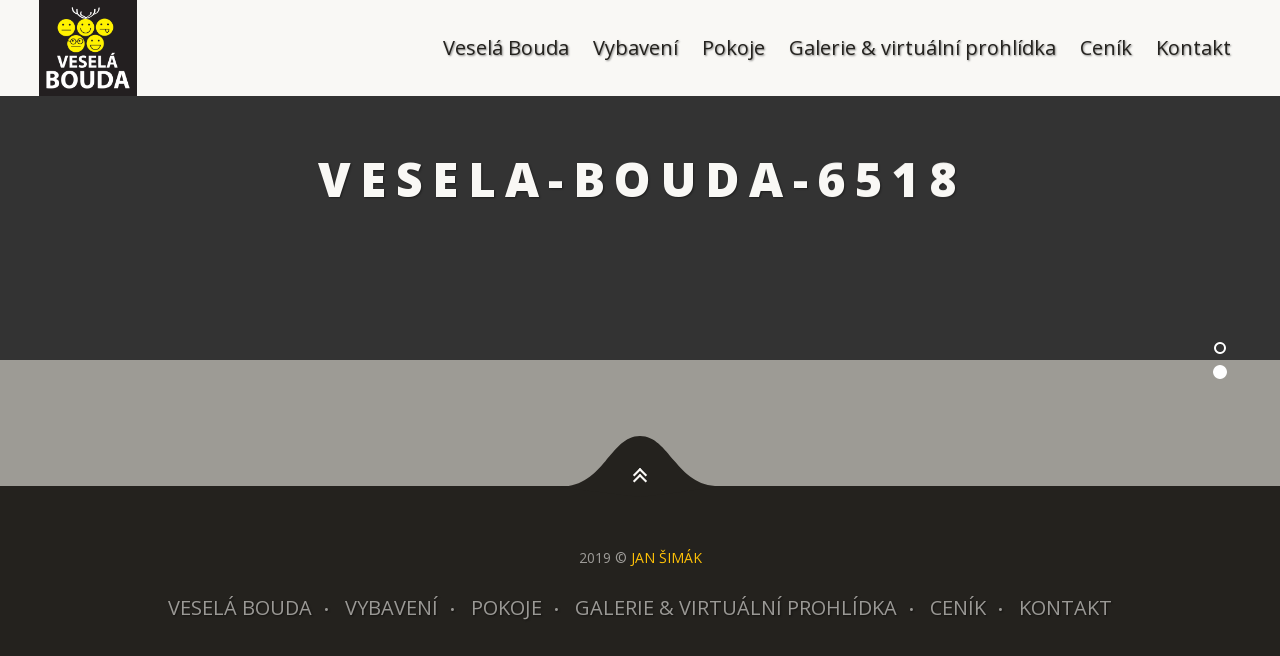

--- FILE ---
content_type: text/html; charset=UTF-8
request_url: https://veselabouda.cz/vesela-bouda-strazny/vesela-bouda-6518/
body_size: 10223
content:
<!DOCTYPE html>
<!--[if lt IE 7]>
<html class="lt-ie9 lt-ie8 lt-ie7" lang="cs-CZ" itemscope itemtype="http://schema.org/WebPage"> <![endif]-->
<!--[if IE 7]>
<html class="lt-ie9 lt-ie8" lang="cs-CZ" itemscope itemtype="http://schema.org/WebPage"> <![endif]-->
<!--[if IE 8]>
<html class="lt-ie9" lang="cs-CZ" itemscope itemtype="http://schema.org/WebPage"> <![endif]-->
<!--[if IE 9]>
<html class="ie9" lang="cs-CZ" itemscope itemtype="http://schema.org/WebPage"> <![endif]-->
<!--[if gt IE 9]><!-->
<html lang="cs-CZ" itemscope itemtype="http://schema.org/WebPage"> <!--<![endif]-->
<head>
	<meta http-equiv="content-type" content="text/html; charset=UTF-8">
	<meta charset="UTF-8">
	<meta http-equiv="X-UA-Compatible" content="IE=edge,chrome=1">
	<meta name="HandheldFriendly" content="True">
	<meta name="apple-touch-fullscreen" content="yes"/>
	<meta name="MobileOptimized" content="320">
	<meta name="viewport" content="width=device-width, initial-scale=1, user-scalable=no">
	<meta name="mobile-web-app-capable" content="yes">
	<meta name="web-app-capable" content="yes">
	<title>vesela-bouda-6518 | Veselá bouda</title>
	<link rel="profile" href="http://gmpg.org/xfn/11">
	<link rel="pingback" href="https://veselabouda.cz/xmlrpc.php">
	<![if IE]>
	<script type='text/javascript'>
		if(/*@cc_on!@*/false)
			var isIe = 1;
	</script>
	<![endif]>
	<link rel='dns-prefetch' href='//ajax.googleapis.com' />
<link rel='dns-prefetch' href='//cdnjs.cloudflare.com' />
<link rel='dns-prefetch' href='//pxgcdn.com' />
<link rel='dns-prefetch' href='//s.w.org' />
<link rel="alternate" type="application/rss+xml" title="Veselá bouda &raquo; RSS zdroj" href="https://veselabouda.cz/feed/" />
<link rel="alternate" type="application/rss+xml" title="Veselá bouda &raquo; RSS komentářů" href="https://veselabouda.cz/comments/feed/" />
		<script type="text/javascript">
			window._wpemojiSettings = {"baseUrl":"https:\/\/s.w.org\/images\/core\/emoji\/12.0.0-1\/72x72\/","ext":".png","svgUrl":"https:\/\/s.w.org\/images\/core\/emoji\/12.0.0-1\/svg\/","svgExt":".svg","source":{"concatemoji":"https:\/\/veselabouda.cz\/wp-includes\/js\/wp-emoji-release.min.js?ver=5.2.23"}};
			!function(e,a,t){var n,r,o,i=a.createElement("canvas"),p=i.getContext&&i.getContext("2d");function s(e,t){var a=String.fromCharCode;p.clearRect(0,0,i.width,i.height),p.fillText(a.apply(this,e),0,0);e=i.toDataURL();return p.clearRect(0,0,i.width,i.height),p.fillText(a.apply(this,t),0,0),e===i.toDataURL()}function c(e){var t=a.createElement("script");t.src=e,t.defer=t.type="text/javascript",a.getElementsByTagName("head")[0].appendChild(t)}for(o=Array("flag","emoji"),t.supports={everything:!0,everythingExceptFlag:!0},r=0;r<o.length;r++)t.supports[o[r]]=function(e){if(!p||!p.fillText)return!1;switch(p.textBaseline="top",p.font="600 32px Arial",e){case"flag":return s([55356,56826,55356,56819],[55356,56826,8203,55356,56819])?!1:!s([55356,57332,56128,56423,56128,56418,56128,56421,56128,56430,56128,56423,56128,56447],[55356,57332,8203,56128,56423,8203,56128,56418,8203,56128,56421,8203,56128,56430,8203,56128,56423,8203,56128,56447]);case"emoji":return!s([55357,56424,55356,57342,8205,55358,56605,8205,55357,56424,55356,57340],[55357,56424,55356,57342,8203,55358,56605,8203,55357,56424,55356,57340])}return!1}(o[r]),t.supports.everything=t.supports.everything&&t.supports[o[r]],"flag"!==o[r]&&(t.supports.everythingExceptFlag=t.supports.everythingExceptFlag&&t.supports[o[r]]);t.supports.everythingExceptFlag=t.supports.everythingExceptFlag&&!t.supports.flag,t.DOMReady=!1,t.readyCallback=function(){t.DOMReady=!0},t.supports.everything||(n=function(){t.readyCallback()},a.addEventListener?(a.addEventListener("DOMContentLoaded",n,!1),e.addEventListener("load",n,!1)):(e.attachEvent("onload",n),a.attachEvent("onreadystatechange",function(){"complete"===a.readyState&&t.readyCallback()})),(n=t.source||{}).concatemoji?c(n.concatemoji):n.wpemoji&&n.twemoji&&(c(n.twemoji),c(n.wpemoji)))}(window,document,window._wpemojiSettings);
		</script>
		<style type="text/css">
img.wp-smiley,
img.emoji {
	display: inline !important;
	border: none !important;
	box-shadow: none !important;
	height: 1em !important;
	width: 1em !important;
	margin: 0 .07em !important;
	vertical-align: -0.1em !important;
	background: none !important;
	padding: 0 !important;
}
</style>
	<link rel='stylesheet' id='wp-block-library-css'  href='https://veselabouda.cz/wp-includes/css/dist/block-library/style.min.css?ver=5.2.23' type='text/css' media='all' />
<link rel='stylesheet' id='pixlikes-plugin-styles-css'  href='https://veselabouda.cz/wp-content/plugins/pixlikes/css/public.css?ver=1.0.0' type='text/css' media='all' />
<style id='pixlikes-plugin-styles-inline-css' type='text/css'>
.animate i:after {-webkit-transition: all 1000ms;-moz-transition: all 1000ms;-o-transition: all 1000ms;transition: all 1000ms; }
</style>
<link rel='stylesheet' id='rosa-main-style-css'  href='https://veselabouda.cz/wp-content/themes/rosa/style.css?ver=2.4.5' type='text/css' media='all' />
<style id='rosa-main-style-inline-css' type='text/css'>
.has-sm-color-primary-color { color: #fec107 !important; }.has-sm-color-primary-background-color { background-color: #fec107; }.has-sm-dark-primary-color { color: #24221e !important; }.has-sm-dark-primary-background-color { background-color: #24221e; }.has-sm-dark-secondary-color { color: #4d4632 !important; }.has-sm-dark-secondary-background-color { background-color: #4d4632; }.has-sm-dark-tertiary-color { color: #9d9b95 !important; }.has-sm-dark-tertiary-background-color { background-color: #9d9b95; }.has-sm-light-primary-color { color: #f9f8f5 !important; }.has-sm-light-primary-background-color { background-color: #f9f8f5; }.has-sm-light-secondary-color { color: #fcf7e8 !important; }.has-sm-light-secondary-background-color { background-color: #fcf7e8; }
</style>
<script type='text/javascript' src='https://veselabouda.cz/wp-includes/js/jquery/jquery.js?ver=1.12.4-wp'></script>
<script type='text/javascript' src='https://veselabouda.cz/wp-includes/js/jquery/jquery-migrate.min.js?ver=1.4.1'></script>
<script type='text/javascript' src='https://veselabouda.cz/wp-content/plugins/gridable/public/js/gridable-scripts.js?ver=1.2.7'></script>
<script type='text/javascript' src='https://veselabouda.cz/wp-content/themes/rosa/assets/js/vendor/modernizr.min.js?ver=3.3.1'></script>
<script type='text/javascript' src='//ajax.googleapis.com/ajax/libs/webfont/1.6.16/webfont.js?ver=5.2.23'></script>
<script type='text/javascript' src='//cdnjs.cloudflare.com/ajax/libs/gsap/1.19.1/TweenMax.min.js?ver=5.2.23'></script>
<script type='text/javascript' src='//cdnjs.cloudflare.com/ajax/libs/gsap/1.19.1/easing/EasePack.min.js?ver=5.2.23'></script>
<script type='text/javascript' src='//cdnjs.cloudflare.com/ajax/libs/gsap/1.19.1/plugins/ScrollToPlugin.min.js?ver=5.2.23'></script>
<script type='text/javascript' src='//pxgcdn.com/js/rs/9.5.7/index.js?ver=5.2.23'></script>
<link rel='https://api.w.org/' href='https://veselabouda.cz/wp-json/' />
<link rel="EditURI" type="application/rsd+xml" title="RSD" href="https://veselabouda.cz/xmlrpc.php?rsd" />
<link rel="wlwmanifest" type="application/wlwmanifest+xml" href="https://veselabouda.cz/wp-includes/wlwmanifest.xml" /> 
<meta name="generator" content="WordPress 5.2.23" />
<link rel='shortlink' href='https://veselabouda.cz/?p=530' />
<link rel="alternate" type="application/json+oembed" href="https://veselabouda.cz/wp-json/oembed/1.0/embed?url=https%3A%2F%2Fveselabouda.cz%2Fvesela-bouda-strazny%2Fvesela-bouda-6518%2F" />
<link rel="alternate" type="text/xml+oembed" href="https://veselabouda.cz/wp-json/oembed/1.0/embed?url=https%3A%2F%2Fveselabouda.cz%2Fvesela-bouda-strazny%2Fvesela-bouda-6518%2F&#038;format=xml" />
			<script type="text/javascript">
				if (typeof WebFont !== 'undefined') {    WebFont.load({
        google: {families: ['Open Sans:300,300italic,regular,italic,600,600italic,700,700italic,800,800italic:latin-ext','Mr De Haviland:regular:latin-ext','Open Sans:regular:latin-ext','Open Sans:300,300italic,regular,italic,600,600italic,700,700italic,800,800italic:latin-ext']},
        classes: false,
        events: false
    });
} else {
    var tk = document.createElement('script');
    tk.src = '//ajax.googleapis.com/ajax/libs/webfont/1/webfont.js';
    tk.type = 'text/javascript';

    tk.onload = tk.onreadystatechange = function () {
        WebFont.load({
            google: {families: ['Open Sans:300,300italic,regular,italic,600,600italic,700,700italic,800,800italic:latin-ext','Mr De Haviland:regular:latin-ext','Open Sans:regular:latin-ext','Open Sans:300,300italic,regular,italic,600,600italic,700,700italic,800,800italic:latin-ext']},
            classes: false,
            events: false
        });
    };

    var s = document.getElementsByTagName('script')[0];
    s.parentNode.insertBefore(tk, s);
}			</script>
					<style id="customify_typography_output_style">
				h1, h2, h3, h4, h5, h6, hgroup, h1 a, h2 a, h3 a, h4 a, h5 a, h6 a,
									blockquote, .tabs__nav, .popular-posts__time, .pagination li a, .pagination li span {
 font-family: Open Sans;
}
.headline__secondary {
 font-family: Mr De Haviland;
font-weight: normal;
}
.navigation a {
 font-family: Open Sans;
font-weight: normal;
}
html, .wp-caption-text, .small-link,	.post-nav-link__label, .author__social-link,
									.comment__links, .score__desc {
 font-family: Open Sans;
}
			</style>
				<style type="text/css">.recentcomments a{display:inline !important;padding:0 !important;margin:0 !important;}</style>
		<style id="customify_output_style">
.article__header[class] .article__headline .headline__description .btn:hover,
                    .article__header[class] .article__headline .headline__description .btn:active,
                    .article__header[class] .article__headline .headline__description .btn:focus { background-color: #fec107; }
:root { --sm-color-secondary: #dadd20; }
:root { --sm-color-tertiary: #00c692; }
.article__header .article__headline .headline__description .btn { color: #24221e; }
.c-hero__background { background-color: #24221e; }
:root { --sm-dark-secondary: #4d4632; }
:root { --sm-dark-tertiary: #9d9b95; }
.article__header .article__headline .headline__primary, 
                    .article__header .article__headline .headline__description > *:not(.star):not(.separator--flower):not(.btn),
                    .header--transparent .nav--main a,
                    .header--transparent .nav--main .shop-menu-item__price { color: #f9f8f5; }
.header--transparent .menu-item-has-children:after,
                                        .header--transparent .menu-item-language:after { border-color: #f9f8f5; }
.article__header .article__headline .headline__description .btn,
                    .site-header .nav-trigger .nav-icon,
                            .site-header .nav-trigger .nav-icon:before,
                            .site-header .nav-trigger .nav-icon:after { background-color: #f9f8f5; }
:root { --sm-light-secondary: #fcf7e8; }
:root { --sm-light-tertiary: #edf5f3; }
.site-title--image img { max-height: 96px; }
.site-logo { font-size: 96px; }
.container, .search__container, .site-header__container, .header--sticky .site-header__container { max-width: 1250px; }
.site-footer.border-waves:before, .border-waves-top.border-waves-top--dark:before{
		background-image: url("data:image/svg+xml;utf8,<svg version='1.1' xmlns='http://www.w3.org/2000/svg' xmlns:xlink='http://www.w3.org/1999/xlink' x='0px' y='0px' viewBox='0 0 19 14' width='19' height='14' enable-background='new 0 0 19 14' xml:space='preserve' preserveAspectRatio='none slice'><g><path fill='#121212' d='M0,0c4,0,6.5,5.9,9.5,5.9S15,0,19,0v7H0V0z'/><path fill='#121212' d='M19,14c-4,0-6.5-5.9-9.5-5.9S4,14,0,14l0-7h19V14z'/></g></svg>");}
.headline__secondary { margin-bottom: -38px; }
.headline__secondary .first-letter { top: 9px; }
.navigation a { font-size: 20px; }
.navigation a { letter-spacing: 0px; }
.nav--main > .menu-item > a { text-transform: none; }
.nav--main > .menu-item > a { text-decoration: none; }
body { font-size: 16px; }
body { line-height: 1.7; }
.separator--line-flower > .star,
                                                header.c-hero.article__header .article__headline .headline__description div.star,
                                                header.c-hero .article__headline .headline__description div.separator.separator--flower,
                                                .headline__secondary,
                                                
                                                .single-product .entry-summary .price ins span,
                                                .single-product .entry-summary .price del span,
                                                .single-product .entry-summary .price del,
                                                .single-product .entry-summary .price span,
                                                
                                                .btn--text.wpcf7-form-control.wpcf7-submit,
                                                .wpcf7-form-control.wpcf7-submit.read-more-button,
                                                 
                                                .btn--text.otreservations-submit,
                                                .otreservations-submit,
                                                 
                                                .widget_tag_cloud a.btn--text,
                                                .widget_tag_cloud a.read-more-button,
                                                .sidebar--main .widget a:hover,
                                                .sidebar--main .widget .tagcloud a:hover,
                                                .widget .tagcloud a:hover,
                                                 
                                                blockquote,
                                                
                                                .is-today .pika-button,
                                                
                                                body.woocommerce .star-rating span:before { color: #fec107; }
.btn--primary,
                .btn:not(.btn--primary):not(.btn--tertiary):hover,
                .btn.btn--secondary:hover,
                .comments_add-comment,
                                                .form-submit #comment-submit,
                
                                                .shop-menu-item .shop-items-number,
                                                
                                                .wpcf7-form-control.wpcf7-submit:hover,
                                                form.shipping_calculator button.button:hover,
                                                
                                                .pagination li a:hover,
                                                .pagination .nav-links .page-numbers:not(.current):hover,
                                                .pagination .nav-links .page-numbers.prev:not(.disabled):hover,
                                                .pagination .nav-links .page-numbers.next:not(.disabled):hover,
                                                
                                                .otreservations-submit:hover,
                                                
                                                .pixcode.pixcode--icon.square:hover,
                                                .pixcode.pixcode--icon.circle:hover,
                                                
                                                .menu-list__item-highlight-title,
                                                .promo-box__container,
                                                
                                                :not(.pika-today) > .pika-button:hover,
                                                .pika-table .is-selected .pika-button.pika-day,
                                                
                                                .woocommerce div.product form.cart .button:hover,
                                                .woocommerce table.shop_table div.coupon .button:hover,
                                                .woocommerce-page table.shop_table div.coupon .button:hover,
                                                .woocommerce-cart-form .actions input[name="update_cart"][disabled]:hover,
                                                .woocommerce div.cart-collaterals .wc-proceed-to-checkout .checkout-button:hover,
                                                .product__badge.on-sale,
                                                form.checkout_coupon.woocommerce-form-coupon button[name="apply_coupon"]:hover,
                                                div.woocommerce-checkout-payment button.button.alt[name="woocommerce_checkout_place_order"]:hover { background-color: #fec107; }
.select2-container--default .select2-results__option[data-selected=true] {background-color: #fec10788;}body.woocommerce button.button.alt:hover,
                body.woocommerce-page #respond input#submit:hover,
                                                body.woocommerce div.woocommerce-message .button:hover,
                                                td.actions input.button:hover,
                                                body.woocommerce-page input.button:hover,
                                                body.woocommerce-page input.button.alt:hover,
                                                
                                                a:hover > .pixcode--icon.circle,
                                                a:hover > .pixcode--icon.square { background: #fec107; }
blockquote,
                                                .menu-list__item-highlight-wrapper:before { border-color: #fec107; }
select:focus,
                textarea:focus,
                input[type="text"]:focus,
                                                input[type="password"]:focus,
                                                input[type="datetime"]:focus,
                                                input[type="datetime-local"]:focus,
                                                input[type="date"]:focus,
                                                input[type="month"]:focus,
                                                input[type="time"]:focus,
                                                input[type="week"]:focus,
                                                input[type="number"]:focus,
                                                input[type="email"]:focus,
                                                input[type="url"]:focus,
                                                input[type="search"]:focus,
                                                input[type="tel"]:focus,
                                                input[type="color"]:focus,
                                                .form-control:focus { outline-color: #fec107; }
.copyright-area.copyright-area__accent svg path { fill: #fec107; }
.c-hero__map {color: #fec107;}a,
                                                a:hover,
                                                
                                                .article__content a:not([class]),
                                                .article__content a:not([class]):hover,
                                                
                                                .site-header.headroom--top a.site-logo--text:hover,
                                                .site-header.headroom--not-top a.site-logo--text:hover,
                                                
                                                .nav--main a:hover,
                                                .headroom--not-top .nav--main a:hover,
                                                
                                                a.pixcode-icon-link:hover > .pixcode--icon,
                                                
                                                .headroom--not-top .nav.nav--items-social a:hover:before,
                                                .sidebar--main .widget [class*="social"] > ul a:hover:before,
                                                .widget [class*="social"] > ul a:hover:before,
                                                
                                                .shop-categories a.active,
                                                body.woocommerce ul.products li.product .product__button,
                                                body.woocommerce ul.products li.product .added_to_cart,
                                                body.woocommerce ul.products li.product a.added_to_cart,
                                                body.woocommerce ul.products li.product .price ins,
                                                .woocommerce ul.products li.product .price del,
                                                .woocommerce .product .price,
                                                .woocommerce ul.products li.product:hover .product__button,
                                                
                                                .tabs__nav a:hover,
                                                .tabs__nav a.active,
                                                .tabs__nav a.current,
                                                
                                                .btn.btn--text,
                                                .read-more-button,
                                                
                                                .meta-list .form-submit a#comment-submit:hover,
                                                .form-submit .meta-list a#comment-submit:hover,
                                                .form-submit .btn--text#comment-submit,
                                                .form-submit #comment-submit.read-more-button,
                                                
                                                .comment-reply-link,
                                                
                                                .woocommerce-account .woocommerce-MyAccount-navigation li a:hover,
                                                .woocommerce-account .woocommerce-MyAccount-navigation li.is-active a,
                                                .comment__author-name a:hover,
                                                
                                                .meta-list a.btn:hover,
                                                .meta-list a.wpcf7-form-control.wpcf7-submit:hover,
                                                .meta-list a.otreservations-submit:hover,
                                                .meta-list .widget_tag_cloud a:hover,
                                                .widget_tag_cloud .meta-list a:hover,
                                                
                                                .single-post .article__content a:not([class]),
                                                .single-post .article__content a:not([class]):hover { color: #fec107; }
.btn.btn--text,

                .btn--text.comments_add-comment,
                .comments_add-comment.read-more-button,
                .form-submit .btn--text#comment-submit,
                                                .form-submit #comment-submit.read-more-button,
                                                .btn--text.wpcf7-form-control.wpcf7-submit,
                                                .wpcf7-form-control.wpcf7-submit.read-more-button,
                                                
                .tabs__nav a.current,
                .tabs__nav a:hover,
                                                
                                                .btn--text.otreservations-submit,
                                                .otreservations-submit,
                                                
                                                .read-more-button,
                                                .btn.read-more-button,
                                                
                                                .widget_tag_cloud a.btn--text,
                                                .widget_tag_cloud a.read-more-button,
                                                
                                                .article__content a:not([class]),
                                                
                                                .shop-categories a.active,
                                                body.woocommerce ul.products li.product .product__button,
                                                body.woocommerce ul.products li.product .added_to_cart,
                                                
                                                .woocommerce-account .woocommerce-MyAccount-navigation li a:hover,
                                                .woocommerce-account .woocommerce-MyAccount-navigation li.is-active a,
                                                .woocommerce ul.products li.product:hover .product__button,
                                                
                                                .pagination .nav-links .page-numbers.current { border-color: #fec107; }
a.pixcode-icon-link:hover > .pixcode.pixcode--icon.square,
                                                a.pixcode-icon-link:hover > .pixcode.pixcode--icon.circle { background-color: #fec107; }
.btn:not(.btn--primary),
                                                .btn--secondary,
                                                .btn--tertiary,
                                                .add-comment .add-comment__button { background-color: #24221e; }
.btn.btn--text:hover,
                                                .tabs__nav a { color: #24221e; }
.btn.btn--text:hover { border-color: #24221e; }
body,
                                                .up-link,
                .down-arrow--bubble .arrow,
                .article__date,
                
                .pixlikes-box .likes-text,
                .pixlikes-box .likes-count,
                .comment-form-comment textarea,
                
                .woocommerce .woocommerce-message,
                .woocommerce .woocommerce-info,
                .woocommerce .woocommerce-error,
                .woocommerce .woocommerce-billing-fields__field-wrapper input.input-text,
                form.checkout_coupon.woocommerce-form-coupon input[name="coupon_code"],
                .woocommerce-cart-form .cart .input-text[name="coupon_code"],
                form.checkout textarea[name="order_comments"],
                
                .woocommerce .woocommerce-billing-fields__field-wrapper span.select2-selection.select2-selection--single,
                .select2-container--default .select2-selection--single .select2-selection__rendered,
                .select2-container--default .select2-results__option[data-selected=true],
                form.checkout .woocommerce-billing-fields__field-wrapper span.select2-dropdown.select2-dropdown--below,
                .select2-container--default .select2-results__option--highlighted[aria-selected],
                                                .select2-container--default .select2-results__option--highlighted[data-selected],
                
                .menu-list span.dots,
                
                .sidebar--footer.sidebar--footer__light, 
.copyright-area.copyright-area__light,
.sidebar--footer.sidebar--footer__light .widget [class*="social"] > ul a:before { color: #4d4632; }
.copyright-area__light .btn--top_text .btn__arrow { border-color: #4d4632; }
.comment-form-comment:before {color: #4d463220;}.separator--line-flower {color: #4d463237;}.comment__content,
                                                .woocommerce ul.products li.product .product__cat {color: #4d46328C;}.select2-container--default .select2-results__option--highlighted[aria-selected],
                                                .select2-container--default .select2-results__option--highlighted[data-selected],
                                                table tbody tr:nth-of-type(odd),
                                                .wp-caption-text,
                                                div.woocommerce-checkout-payment#payment {background-color: #4d463230;}div.woocommerce-checkout-payment#payment {background-color: #4d463220;}.up-link:before,

                                                .categories__menu .dropdown__trigger,
                                                .categories__menu.active .dropdown__menu,
                                                .categories__menu.active .dropdown__menu:before,
                                                
                                                .otw-widget-form .otw-reservation-date,
                                                .otw-widget-form .otw-reservation-time,
                                                .otw-widget-form .otw-party-size-select,
                                                
                                                .form-search .search-query,
                                                
                                                hr, hr.separator, .separator,
                                                
                                                .meta-list a.btn,
                                                .meta-list a.btn:last-child,
                                                
                                                div.addthis_toolbox,
                                                div.addthis_toolbox a,
                                                
                                                .comment-form textarea,
                                                .comment-form input,
                                                .latest-comments__body,
                                                .pixlikes-box,
                                                
                                                .woocommerce .woocommerce-ordering select,
                                                .woocommerce div.woocommerce-message,
                                                .woocommerce div.woocommerce-info,
                                                .woocommerce div.woocommerce-error,
                                                .woocommerce table.shop_attributes,
                                                .woocommerce table.shop_attributes th,
                                                .woocommerce table.shop_attributes td,
                                                .woocommerce table.shop_table,
                                                .woocommerce-page table.shop_table,
                                                .woocommerce table.shop_table td,
                                                .woocommerce table.shop_table div.coupon .input-text[name="coupon_code"],
                                                .woocommerce-page table.shop_table div.coupon .input-text[name="coupon_code"],
                                                .woocommerce div.cart-collaterals div.cart-totals .shop_table,
                                                .woocommerce-cart .cart-collaterals .cart_totals tr th,
                                                .woocommerce-cart .cart-collaterals .cart_totals tr td,
                                                .woocommerce .woocommerce-billing-fields__field-wrapper input.input-text,
                                                .woocommerce .woocommerce-info,
                                                .woocommerce-checkout #payment ul.payment_methods,
                                                .woocommerce table.shop_table tbody th,
                                                .woocommerce table.shop_table tfoot th,
                                                .woocommerce table.shop_table tfoot td,
                                                form.checkout_coupon.woocommerce-form-coupon,
                                                form.checkout_coupon.woocommerce-form-coupon input[name="coupon_code"],
                                                form.checkout textarea[name="order_comments"],
                                                
                                                input.wpcf7-form-control.wpcf7-text.wpcf7-validates-as-required,
                                                input.wpcf7-form-control.wpcf7-text,
                                                textarea.wpcf7-form-control.wpcf7-textarea,
                                                
                                                .woocommerce .woocommerce-billing-fields__field-wrapper span.select2-selection.select2-selection--single,
                                                span.select2-dropdown.select2-dropdown--below,
                                                span.select2-dropdown.select2-dropdown--above,
                                                .select2-container--default .select2-search--dropdown .select2-search__field,
                                                
                                                .sidebar--main .widget {border-color: #4d463237;}h1, h2, h3, h4, h5, h6, h1 a, h2 a, h3 a, h4 a, h5 a, h6 a,

                .article-archive .article__title a,
                .article-archive .article__title a:hover,
                
                .categories__menu .dropdown__trigger,
                
                .sidebar--main .widget a,
                .icon-search:before,
                .icon-envelope:before,
                
                .pixcode--icon,
                
                .input-group input.form-control,
                .woocommerce .woocommerce-ordering select,
                .woocommerce .woocommerce-breadcrumb a:hover { color: #24221e; }
.woocommerce .woocommerce-breadcrumb,
                .woocommerce .woocommerce-breadcrumb a {color: #24221e88;}.comment-number--dark, 
                                                .comments-area-title .comment-number.total,
                                                .comments-area-title .total.comment-number--dark, 
                                                .comment-reply-title .comment-number.total, 
                                                .comment-reply-title .total.comment-number--dark,

                                                .pagination .nav-links .page-numbers,
                                                
                                                .otreservations-submit,
                                                
                                                .woocommerce div.woocommerce-message .button.wc-forward,
                                                .woocommerce .quantity input.qty,
                                                .woocommerce div.product form.cart .button,
                                                .woocommerce #review_form #respond .form-submit input,
                                                .woocommerce table.shop_table div.coupon .button,
                                                .woocommerce-page table.shop_table div.coupon .button,
                                                .woocommerce-cart-form .actions input[name="update_cart"],
                                                .woocommerce div.cart-collaterals .wc-proceed-to-checkout .checkout-button,
                                                .woocommerce table.shop_table .input-text.qty,
                                                .woocommerce-page table.shop_table .input-text.qty,
                                                
                                                .wpcf7-form-control.wpcf7-submit,
                                                
                                                .pixcode.pixcode--icon.circle,
                                                .pixcode.pixcode--icon.square,
                                                
                                                form.checkout_coupon.woocommerce-form-coupon button[name="apply_coupon"],
                                                div.woocommerce-checkout-payment button.button.alt[name="woocommerce_checkout_place_order"] { background-color: #24221e; }
.pagination .nav-links .page-numbers.prev.disabled,
                                                .pagination .nav-links .page-numbers.next.disabled {background-color: #24221e88;}div:not(.c-hero-layer) .pixcode-slider[data-arrows] .rsArrowIcn,
                .categories__menu .dropdown__trigger:after { border-color: #24221e; }
.comment-form input::-webkit-input-placeholder { color: #24221e; }
.comment-form input:-moz-placeholder { color: #24221e; }
.comment-form input::-moz-placeholder { color: #24221e; }
.comment-form input:-ms-input-placeholder { color: #24221e; }
.comment-form textarea::-webkit-input-placeholder { color: #24221e; }
.comment-form textarea:-moz-placeholder { color: #24221e; }
.comment-form textarea::-moz-placeholder { color: #24221e; }
.comment-form textarea:-ms-input-placeholder { color: #24221e; }
.form-search .search-query::-webkit-input-placeholder { color: #24221e; }
.form-search .search-query:-moz-placeholder { color: #24221e; }
.form-search .search-query::-moz-placeholder { color: #24221e; }
.form-search .search-query:-ms-input-placeholder { color: #24221e; }
.input-group input.form-control::-webkit-input-placeholder { color: #24221e; }
.input-group input.form-control:-moz-placeholder { color: #24221e; }
.input-group input.form-control::-moz-placeholder { color: #24221e; }
.input-group input.form-control:-ms-input-placeholder { color: #24221e; }
.woocommerce table.shop_table .input-text::-webkit-input-placeholder { color: #24221e; }
.woocommerce table.shop_table .input-text:-moz-placeholder { color: #24221e; }
.woocommerce table.shop_table .input-text::-moz-placeholder { color: #24221e; }
.woocommerce table.shop_table .input-text:-ms-input-placeholder { color: #24221e; }
.woocommerce-page table.shop_table .input-text::-webkit-input-placeholder { color: #24221e; }
.woocommerce-page table.shop_table .input-text:-moz-placeholder { color: #24221e; }
.woocommerce-page table.shop_table .input-text::-moz-placeholder { color: #24221e; }
.woocommerce-page table.shop_table .input-text:-ms-input-placeholder { color: #24221e; }
form.checkout_coupon.woocommerce-form-coupon input[name="coupon_code"]::-webkit-input-placeholder { color: #24221e; }
form.checkout_coupon.woocommerce-form-coupon input[name="coupon_code"]:-moz-placeholder { color: #24221e; }
form.checkout_coupon.woocommerce-form-coupon input[name="coupon_code"]::-moz-placeholder { color: #24221e; }
form.checkout_coupon.woocommerce-form-coupon input[name="coupon_code"]:-ms-input-placeholder { color: #24221e; }
.woocommerce .woocommerce-billing-fields__field-wrapper input.input-text::-webkit-input-placeholder { color: #24221e; }
.woocommerce .woocommerce-billing-fields__field-wrapper input.input-text:-moz-placeholder { color: #24221e; }
.woocommerce .woocommerce-billing-fields__field-wrapper input.input-text::-moz-placeholder { color: #24221e; }
.woocommerce .woocommerce-billing-fields__field-wrapper input.input-text:-ms-input-placeholder { color: #24221e; }
form.checkout textarea[name="order_comments"]::-webkit-input-placeholder { color: #24221e; }
form.checkout textarea[name="order_comments"]:-moz-placeholder { color: #24221e; }
form.checkout textarea[name="order_comments"]::-moz-placeholder { color: #24221e; }
form.checkout textarea[name="order_comments"]:-ms-input-placeholder { color: #24221e; }
.nav--main a,
                                                
                                                .headroom--not-top .nav--main a,
                                                .headroom--not-top .nav--main .shop-menu-item__price,
                                                
                                                a.site-logo--text,
                                                .site-header.headroom--not-top a.site-logo--text,
                                                
                                                .read-more-button:hover,
                                                
                                                .woocommerce ul.products li.product:hover .product__button:hover,
                                                .nav--main .shop-menu-item__price { color: #24221e; }
.headroom--not-top .menu-item.menu-item-has-children:after, 
                .headroom--not-top .menu-item.menu-item-language:after,
                
                .read-more-button:hover,
                
                                                .woocommerce ul.products li.product:hover .product__button:hover { border-color: #24221e; }
body:not(.header--transparent) .nav-trigger .nav-icon,
                                                body:not(.header--transparent) .nav-trigger .nav-icon:before,
                                                body:not(.header--transparent) .nav-trigger .nav-icon:after,
                                                
                                                .btn--primary:hover,
                                                
                                                .comments_add-comment:hover,
                                                .form-submit #comment-submit:hover,
                                                .widget .tagcloud a { background-color: #24221e; }
.site-header, 
                .site-header.headroom--not-top,
                .sub-menu,
                .headroom--not-top .sub-menu { background-color: #f9f8f5; }
.site-header, .site-header.headroom--not-top {background-image: none;background-repeat:repeat;background-position:left top;background-size:inherit;background-attachment:scroll;}

.blurp--top,
                                                .border-waves-before,
                                                .border-waves-after,
                                                .menu-list__item-highlight-title,
                                                
                                                .btn,
                                                .btn:hover,
                                                .btn--secondary,
                                                .btn--tertiary,
                                                
                                                .comments_add-comment,
                                                .comments_add-comment:hover,
                                                .form-submit #comment-submit,
                                                .form-submit #comment-submit:hover,
                                                .comment-number--dark,
                                                .comments-area-title .comment-number.total,
                                                .comments-area-title .total.comment-number--dark,
                                                .comment-reply-title .comment-number.total,
                                                .comment-reply-title .total.comment-number--dark,
                                                .add-comment .add-comment__button,
                                                
                                                .promo-box__container,
                                                
                                                .otreservations-submit,
                                                .otreservations-submit:hover,
                                                
                                                .wpcf7-form-control.wpcf7-submit,
                                                
                                                .pika-button:hover,
                                                .pika-table .is-selected .pika-button.pika-day,
                                                
                                                .pagination .nav-links .page-numbers:hover,
                                                .pagination .nav-links .page-numbers.prev:not(.disabled),
                                                .pagination .nav-links .page-numbers.prev:not(.disabled):before,
                                                .pagination .nav-links .page-numbers.current,
                                                .pagination .nav-links .page-numbers.next,
                                                .pagination .nav-links .page-numbers.next:hover,
                                                .pagination .nav-links .page-numbers.next:after,
                                                
                                                a.pixcode-icon-link:hover > .pixcode.pixcode--icon.square,
                                                a.pixcode-icon-link:hover > .pixcode.pixcode--icon.circle,
                                                .pixcode.pixcode--icon.circle,
                                                .pixcode.pixcode--icon.square,
            
            
                                                .woocommerce div.woocommerce-message .button.wc-forward,
                                                .woocommerce div.woocommerce-message .button.wc-forward:hover,
                                                .woocommerce div.product form.cart .button,
                                                .woocommerce .quantity input.qty,
                                                .woocommerce #review_form #respond .form-submit input,
                                                .woocommerce table.shop_table div.coupon .button,
                                                .woocommerce table.shop_table div.coupon .button:hover,
                                                .woocommerce-page table.shop_table .input-text,
                                                .woocommerce-cart-form .actions input[name="update_cart"],
                                                .woocommerce div.cart-collaterals .wc-proceed-to-checkout .checkout-button,
                                                .woocommerce div.cart-collaterals .wc-proceed-to-checkout .checkout-button:hover,
                                                .product__badge.on-sale,
                                                form.checkout_coupon.woocommerce-form-coupon button[name="apply_coupon"],
                                                form.checkout_coupon.woocommerce-form-coupon button[name="apply_coupon"]:hover,
                                                div.woocommerce-checkout-payment button.button.alt[name="woocommerce_checkout_place_order"],
                                                div.woocommerce-checkout-payment button.button.alt[name="woocommerce_checkout_place_order"]:hover,
                                                
                                                .sidebar--main .widget .tagcloud a,
                                                .sidebar--footer__accent a:hover,
                                                .sidebar--footer.sidebar--footer__accent .widget [class*="social"] > ul a:hover:before,
                                                .copyright-area.copyright-area__accent,
                                                .copyright-area.copyright-area__accent a:hover { color: #f9f8f5; }
.pagination .nav-links .page-numbers,
                                                .pagination .nav-links .page-numbers.prev.disabled,
                                                .pagination .nav-links .page-numbers.prev.disabled:before,
                                                .pagination .nav-links .page-numbers.next.disabled,
                                                .pagination .nav-links .page-numbers.next.disabled:after {color: #f9f8f588;}.site-header, 
                .site-footer { border-color: #f9f8f5; }
html,
                                                body.mce-content-body,
                                                .page .article__content,
                                                .desc__content,
                                                 
                                                .up-link,
                                                 
                                                .menu-list__item-title .item_title,
                                                .menu-list__item-price,
                                                .categories__menu.active .dropdown__menu,
                                                
                                                .otw-input-wrap select option,
                                                
                                                .comment-number,
                                                .comment-form input,
                                                .form-search .search-query,
                                                .input-group input.form-control,
                                                
                                                .woocommerce ul.products li.product .added_to_cart:before,
                                                .woocommerce .woocommerce-ordering select,
                                                .woocommerce table.shop_table .input-text[name="coupon_code"],
                                                .woocommerce-page table.shop_table .input-text[name="coupon_code"],
                                                .woocommerce .woocommerce-billing-fields__field-wrapper input.input-text,
                                                form.checkout textarea[name="order_comments"],
                                                form.checkout_coupon.woocommerce-form-coupon input[name="coupon_code"],
                                                .woocommerce .woocommerce-billing-fields__field-wrapper span.select2-selection.select2-selection--single,
                                                span.select2-dropdown.select2-dropdown--below,
                                                span.select2-dropdown.select2-dropdown--above,
                                                .select2-container--default .select2-search--dropdown .select2-search__field,
                                                input.wpcf7-form-control.wpcf7-text.wpcf7-validates-as-required,
                                                input.wpcf7-form-control.wpcf7-text,
                                                textarea.wpcf7-form-control.wpcf7-textarea,
                                                
                                                .is-today .pika-button,
                                                
                                                .sidebar--footer__light,
                                                .copyright-area.copyright-area__light { background-color: #f9f8f5; }
.copyright-area.copyright-area__light svg path { fill: #f9f8f5; }
.page .article__content {background-image: none;}

.sidebar--footer a:hover,
                                                .sidebar--footer .widget [class*="social"] > ul a:hover:before { color: #fec107; }
.sidebar--footer__dark { background-color: #9d9b95; }
.sidebar--footer,
                                                .sidebar--footer .widget [class*="social"] > ul a:before { color: #f9f8f5; }
.btn--top_text .btn__arrow { border-color: #f9f8f5; }
.copyright-text a,
                                                .nav--footer a:hover,
                                                .site-footer .separator--flower { color: #fec107; }
.sidebar--footer__accent, 
                                                .copyright-area.copyright-area__accent { background-color: #fec107; }
.copyright-area.copyright-area__dark { background-color: #24221e; }
.copyright-area svg path { fill: #24221e; }
.copyright-area {color: #f9f8f591;}
@media  screen and (min-width: 900px) { 

	.site-header { padding-top: 0px; }

	.nav--main > .menu-item > a { padding-left: 12px; }

	div.page { padding-left: 0px; }

}

@media screen and (min-width: 900px)  { 

	.site-header { padding-bottom: 0px; }

	.nav--main > .menu-item > a { padding-right: 12px; }

}

@media  screen and (min-width: 900px)  { 

	#page { margin-top: 0px; }

	.article__header:first-of-type + .article--page{
	margin-top: -0px;
}

}

@media  screen and (min-width : 900px) { 

	#page { top: 0px; }

}

@media screen and (min-width: 900px) { 

	body > .page, .site-header { border-width: 0px; }

}

@media   screen and (min-width: 900px) { 

	body .navigator, div.page { padding-right: 0px; }

}

@media     screen and (min-width: 900px) { 

	.site-footer { border-bottom-width: 0px; }

}

@media  only screen and (min-width: 900px) { 

	.page .type-page .article__content { padding-top: 78px; }

	.sidebar--main { width: 300px; }

}

@media only screen and (min-width: 900px)  { 

	.page .type-page .article__content { padding-bottom: 78px; }

	.page-content.has-sidebar:after { right: 300px; }

}

@media only screen and (min-width : 900px) { 

	.page-content.has-sidebar .page-content__wrapper { margin-right: 300px; }

}

@media  only screen and (min-width : 900px) { 

	.page-content.has-sidebar{
	margin-right: -300px;
}

}

@media only screen and (max-width: 899px) { 

	.navigation--main .nav--main li.menu-item-has-children a:before {background-color: #9d9b9580;}
	.navigation--main .nav--main li a,
                                        .shop-menu-item .shop-menu-item__price { color: #fcf7e8; }

	body .navigation--main { background-color: #24221e; }

}

@media only screen and (max-width: 899px)  { 

	.navigation--main .nav--main {border-color: #fcf7e830;}
}

@media only screen and (max-width: 899px)   { 

	.widget_shopping_cart_content {background-color: #fcf7e819;}
}
</style>
		<style type="text/css" id="wp-custom-css">
			iframe.mapa-googl {
    min-height: 450px;
}
.page .article__content, .article__content {
	background:url("/wp-content/backs/ricepaper_v3.png") ;
}

h3 {
    letter-spacing: 0em;
  }
  
.headline__primary, .headline__secondary, .menu-item
{
    text-shadow: 1px 1px 2px rgba(0, 0, 0, 0.45);
  }
  
.nastred td, .nastred th  {
    	text-align:center;
  }
  
  
  
@media  screen and (min-width: 900px) {
	.nav--main > .menu-item > a { padding-left: 10px; padding-right: 10px; } 
	
}

h3 {
    font-weight: bold;
    color: #673b1e;
}		</style>
			<!-- Google tag (gtag.js) -->
	<script async src="https://www.googletagmanager.com/gtag/js?id=G-ER64M0TD7K"></script>
	<script>
	  window.dataLayer = window.dataLayer || [];
	  function gtag(){dataLayer.push(arguments);}
	  gtag('js', new Date());
	
	  gtag('config', 'G-ER64M0TD7K');
	</script>
</head>

<body class="attachment attachment-template-default attachmentid-530 attachment-jpeg header--sticky nav-scroll-hide" data-smoothscrolling data-color="#fec107" >
<!--[if lt IE 7]>
<p class="chromeframe">You are using an <strong>outdated</strong> browser. Please <a href="http://browsehappy.com/">upgrade
	your browser</a> or <a href="http://www.google.com/chromeframe/?redirect=true">activate Google Chrome Frame</a> to
	improve your experience.</p>
<![endif]-->
<div id="page" class="page">
	<div class="site-header  header--inversed  js-header">
		<div class="container">
			<div class="flexbox">
				<div class="flexbox__item">
					<button class="nav-trigger  js-nav-trigger">
						<span class="nav-icon"></span>
					</button>
				</div>
				<div class="flexbox__item  branding-container">
					<div class="site-header__branding">
			<h1 class="site-title site-title--image">
			<a class="site-logo  site-logo--image" href="https://veselabouda.cz" title="Veselá bouda" rel="home">
				<img class="site-logo-img--light" src="https://veselabouda.cz/wp-content/uploads/vesela-bouda-logo.png" rel="logo" alt="Veselá bouda"/>
									<img class="site-logo-img--dark" src="https://veselabouda.cz/wp-content/uploads/vesela-bouda-logo.png" rel="logo" alt="Veselá bouda"/>
							</a>
		</h1>
	</div>				</div>
				<div class="flexbox__item">
										<nav class="navigation  navigation--main" id="js-navigation--main">
						<h2 class="accessibility">Primary Navigation</h2>

						<ul id="menu-mainmenu" class="nav  nav--main  nav--items-menu"><li id="menu-item-100" class="menu-item menu-item-type-post_type menu-item-object-page menu-item-home menu-item-100"><a href="https://veselabouda.cz/">Veselá Bouda</a></li>
<li id="menu-item-594" class="menu-item menu-item-type-post_type menu-item-object-page menu-item-594"><a href="https://veselabouda.cz/vesela-bouda-strazny/#vybaveni">Vybavení</a></li>
<li id="menu-item-130" class="menu-item menu-item-type-post_type menu-item-object-page menu-item-130"><a href="https://veselabouda.cz/pokoje/">Pokoje</a></li>
<li id="menu-item-226" class="menu-item menu-item-type-post_type menu-item-object-page menu-item-226"><a href="https://veselabouda.cz/galerie/">Galerie &#038; virtuální prohlídka</a></li>
<li id="menu-item-324" class="menu-item menu-item-type-post_type menu-item-object-page menu-item-324"><a href="https://veselabouda.cz/pokoje/#cenik">Ceník</a></li>
<li id="menu-item-126" class="menu-item menu-item-type-post_type menu-item-object-page menu-item-126"><a href="https://veselabouda.cz/vesela-bouda-strazny/#kde-nas-najdete">Kontakt</a></li>
</ul>					</nav>
					<div class="nav-overlay"></div>
				</div>
			</div><!-- .flexbox -->
		</div><!-- .container -->
	</div><!-- .site-header -->
			<header data-bully id="post-530-title" class="c-hero  article__header  article__header--page half-height has-no-image" data-type="image">
									<div class="c-hero__wrapper">
						<hgroup class="article__headline">
														<h1 class="headline__primary">vesela-bouda-6518</h1>
													</hgroup>
					</div>
							</header>
		
	<footer data-bully class="site-footer ">
		<aside class="sidebar  sidebar--footer sidebar--footer__dark">
			<div class="container">
							</div>
		</aside>
		<!-- .sidebar.sidebar- -footer -->
		<div class="copyright-area copyright-area__dark">
			<svg class="blurp--bottom" width="192" height="61" version="1.1" id="Layer_1" xmlns="http://www.w3.org/2000/svg" xmlns:xlink="http://www.w3.org/1999/xlink" x="0px" y="0px" viewBox="0 0 160.7 61.5" enable-background="new 0 0 160.7 61.5" xml:space="preserve"><path fill="#FFFFFF" d="M80.3,61.5c0,0,22.1-2.7,43.1-5.4s41-5.4,36.6-5.4c-21.7,0-34.1-12.7-44.9-25.4S95.3,0,80.3,0c-15,0-24.1,12.7-34.9,25.4S22.3,50.8,0.6,50.8c-4.3,0-6.5,0,3.5,1.3S36.2,56.1,80.3,61.5z"/></svg>
			<div class="btn--top">
				<a href="#" class="btn--top_text">
					<span class="btn__arrow btn__arrow--top"></span>
					<span class="btn__arrow btn__arrow--bottom"></span>
				</a>
			</div>
			<div class="container">
				<div class="footer-container">
					<div class="copyright-text">2019 © <a href="http://www.simak.cz">JAN ŠIMÁK</a></div><nav class="navigation  navigation--footer"><ul id="menu-mainmenu-1" class="nav--footer  nav"><li class="menu-item menu-item-type-post_type menu-item-object-page menu-item-home menu-item-100"><a href="https://veselabouda.cz/">Veselá Bouda</a></li>
<li class="menu-item menu-item-type-post_type menu-item-object-page menu-item-594"><a href="https://veselabouda.cz/vesela-bouda-strazny/#vybaveni">Vybavení</a></li>
<li class="menu-item menu-item-type-post_type menu-item-object-page menu-item-130"><a href="https://veselabouda.cz/pokoje/">Pokoje</a></li>
<li class="menu-item menu-item-type-post_type menu-item-object-page menu-item-226"><a href="https://veselabouda.cz/galerie/">Galerie &#038; virtuální prohlídka</a></li>
<li class="menu-item menu-item-type-post_type menu-item-object-page menu-item-324"><a href="https://veselabouda.cz/pokoje/#cenik">Ceník</a></li>
<li class="menu-item menu-item-type-post_type menu-item-object-page menu-item-126"><a href="https://veselabouda.cz/vesela-bouda-strazny/#kde-nas-najdete">Kontakt</a></li>
</ul></nav>				</div>
			</div>
		</div>
		<!-- .copyright-area -->
	</footer><!-- .site--footer -->


<div class="border-waves-template">
    <svg version="1.1" xmlns="http://www.w3.org/2000/svg" xmlns:xlink="http://www.w3.org/1999/xlink" x="0px" y="0px"
         viewBox="0 0 38 28" width="19px" height="14px">
        <defs>
            <pattern id="wavePattern" width="38" height="28" patternUnits="userSpaceOnUse" fill="none">
                <path d="M-8.8817842e-16,-0.000266139407 L-8.8817842e-16,28 C9,28 13,16 19,16 C25,16 29,28 38,28 L38,-0.000266139407 C29,8.67361738e-19 25,12 19,12 C13,12 9,0 -8.8817842e-16,-0.000266139407 Z" id="Path-3" fill="currentColor"></path>
            </pattern>
        </defs>
        <rect x="-10000" class="rect-anchor-50-50" width="20000" height="28" style="fill: url(#wavePattern);" />
    </svg>
</div>

<div class="covers"></div>
</div><!-- #page -->

<script type='text/javascript'>
/* <![CDATA[ */
var locals = {"ajax_url":"https:\/\/veselabouda.cz\/wp-admin\/admin-ajax.php","ajax_nounce":"65d5a09721","load_likes_with_ajax":"","already_voted_msg":"You already voted!","like_on_action":"click","hover_time":"1000","free_votes":""};
/* ]]> */
</script>
<script type='text/javascript' src='https://veselabouda.cz/wp-content/plugins/pixlikes/js/public.js?ver=1.0.0'></script>
<script type='text/javascript' src='https://veselabouda.cz/wp-content/themes/rosa/assets/js/plugins.js?ver=2.4.5'></script>
<script type='text/javascript'>
/* <![CDATA[ */
var rosaStrings = {"ajaxurl":"https:\/\/veselabouda.cz\/wp-admin\/admin-ajax.php","theme_name":"rosa","tPrev":"Previous (Left arrow key)","tNext":"Next (Right arrow key)","tCounter":"of","infscrLoadingText":"","infscrReachedEnd":""};
/* ]]> */
</script>
<script type='text/javascript' src='https://veselabouda.cz/wp-content/themes/rosa/assets/js/main.js?ver=2.4.5'></script>
<script type='text/javascript' src='https://veselabouda.cz/wp-includes/js/wp-embed.min.js?ver=5.2.23'></script>
</body>
</html>
